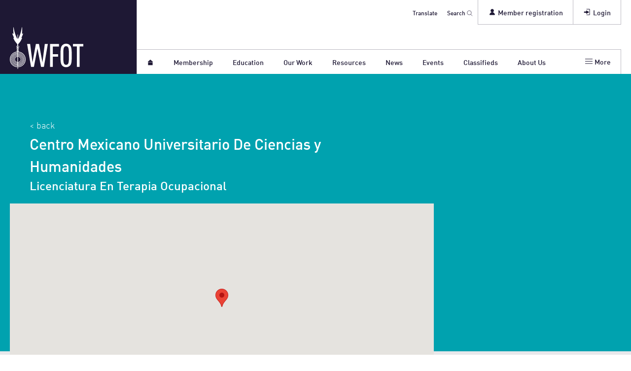

--- FILE ---
content_type: text/html; charset=utf-8
request_url: https://wfot.org/education-programmes/licenciatura-en-terapia-ocupacional
body_size: 12718
content:
                

<!DOCTYPE html>
<html dir="ltr" lang="en">
  <head>

            
      <!-- BEGIN SEOmatic rendered SEO Meta -->

<title>Licenciatura En Terapia Ocupacional (Centro Mexicano… | WFOT</title>

<!-- Standard SEO -->

<meta http-equiv="Content-Type" content="text/html; charset=utf-8" />
<meta name="referrer" content="no-referrer-when-downgrade" />
<meta name="keywords" content="occupational therapy, wfot" />
<meta name="description" content="Licenciatura En Terapia Ocupacional is a full time education programme offered by Centro Mexicano Universitario De Ciencias y Humanidades, first approved by…" />
<meta name="generator" content="SEOmatic" />
<link rel="canonical" href="https://wfot.org/education-programmes/licenciatura-en-terapia-ocupacional" />
<link rel="alternate" href="https://wfot.org/education-programmes/licenciatura-en-terapia-ocupacional" hreflang="x-default" />
<meta name="geo.placename" content="World Federation of Occupational Therapists" />

<!-- Dublin Core basic info -->

<meta name="dcterms.Identifier" content="https://wfot.org/education-programmes/licenciatura-en-terapia-ocupacional" />
<meta name="dcterms.Format" content="text/html" />
<meta name="dcterms.Relation" content="WFOT" />
<meta name="dcterms.Language" content="en" />
<meta name="dcterms.Publisher" content="WFOT" />
<meta name="dcterms.Type" content="text/html" />
<meta name="dcterms.Coverage" content="https://wfot.org/" />
<meta name="dcterms.Rights" content="Copyright &copy;2026 World Federation of Occupational Therapists." />
<meta name="dcterms.Title" content="Licenciatura En Terapia Ocupacional (Centro Mexicano…" />
<meta name="dcterms.Creator" content="World Federation of Occupational Therapists" />
<meta name="dcterms.Subject" content="occupational therapy, wfot" />
<meta name="dcterms.Contributor" content="WFOT" />
<meta name="dcterms.Date" content="2026-01-15" />
<meta name="dcterms.Description" content="Licenciatura En Terapia Ocupacional is a full time education programme offered by Centro Mexicano Universitario De Ciencias y Humanidades, first approved by…" />

<!-- Facebook OpenGraph -->

<meta property="fb:profile_id" content="137178616374995" />
<meta property="og:title" content="Licenciatura En Terapia Ocupacional (Centro Mexicano Universitario De Ciencias y Humanidades) | WFOT" />
<meta property="og:description" content="Licenciatura En Terapia Ocupacional is a full time education programme offered by Centro Mexicano Universitario De Ciencias y Humanidades, first approved by WFOT in 2004. WFOT approval is ongoing." />
<meta property="og:type" content="website" />
<meta property="og:locale" content="en_us" />
<meta property="og:url" content="https://wfot.org/education-programmes/licenciatura-en-terapia-ocupacional" />
<meta property="og:image" content="https://wfot.org/assets/images/general/_opengraph/wfot_social_card.jpg" />
<meta property="og:site_name" content="WFOT" />
<meta property="og:see_also" content="https://twitter.com/thewfot" />
<meta property="og:see_also" content="https://www.facebook.com/thewfot" />
<meta property="og:see_also" content="https://www.linkedin.com/company/world-federation-of-occupational-therapists" />
<meta property="og:see_also" content="https://www.youtube.com/user/thewfot" />

<!-- Twitter Card -->

<meta name="twitter:title" content="Licenciatura En Terapia Ocupacional (Centro Mexicano Universitario De Ciencias y Humanidades) | WFOT" />
<meta name="twitter:description" content="Licenciatura En Terapia Ocupacional is a full time education programme offered by Centro Mexicano Universitario De Ciencias y Humanidades, first approved by WFOT in 2004. WFOT approval is ongoing." />
<meta name="twitter:card" content="summary_large_image" />
<meta name="twitter:site" content="@thewfot" />
<meta name="twitter:creator" content="@thewfot" />
<meta name="twitter:image" content="https://wfot.org/assets/images/general/_square720px/wfot_social_card.jpg" />


<!-- Humans.txt authorship http://humanstxt.org -->

<link type="text/plain" rel="author" href="/humans.txt" />

<!-- Domain verification -->


<!-- Identity -->

<script type="application/ld+json">
{
    "@context": "http://schema.org",
    "@type": "NGO",
    "name": "World Federation of Occupational Therapists",
    "alternateName": "WFOT",
    "description": "WFOT is the global voice for occupational therapy and the standard bearer for its practice. We represent occupational therapists worldwide.",
    "url": "https://www.wfot.org",
    "sameAs": ["https://twitter.com/thewfot","https://www.facebook.com/thewfot","https://www.linkedin.com/company/world-federation-of-occupational-therapists","https://www.youtube.com/user/thewfot"],
    "image": {
        "@type": "ImageObject",
        "url": "https://wfot.org/assets/images/general/wfot_social_card.jpg",
        "height": "1280",
        "width": "2048" 
    },
    "email": "&#97;&#100;&#109;&#105;&#110;&#64;&#119;&#102;&#111;&#116;&#46;&#111;&#114;&#103;",
    "logo": {
        "@type": "ImageObject",
        "url": "https://wfot.org/assets/images/general/wfot_social_card.jpg",
        "height": "1280",
        "width": "2048" 
    },
    "location": {
        "@type": "Place",
        "name": "World Federation of Occupational Therapists",
        "alternateName": "WFOT",
        "description": "WFOT is the global voice for occupational therapy and the standard bearer for its practice. We represent occupational therapists worldwide.",
        "image": {
            "@type": "ImageObject",
            "url": "https://wfot.org/assets/images/general/wfot_social_card.jpg",
            "height": "1280",
            "width": "2048" 
        },
        "logo": {
            "@type": "ImageObject",
            "url": "https://wfot.org/assets/images/general/wfot_social_card.jpg",
            "height": "1280",
            "width": "2048" 
        },
        "url": "https://www.wfot.org",
        "sameAs": ["https://twitter.com/thewfot","https://www.facebook.com/thewfot","https://www.linkedin.com/company/world-federation-of-occupational-therapists","https://www.youtube.com/user/thewfot"] 
    },
    "foundingDate": "1952",
    "foundingLocation": "Liverpool, England" 
}
</script>

<!-- WebSite -->

<script type="application/ld+json">
{
    "@context": "http://schema.org",
    "@type": "WebSite",
    "name": "WFOT",
    "description": "WFOT is the global voice for occupational therapy and the standard bearer for its practice. We represent occupational therapists worldwide.",
    "url": "https://wfot.org",
    "image": "https://wfot.org/assets/images/general/_square720px/wfot_social_card.jpg",
    "potentialAction": {
        "@type": "SearchAction",
        "target": ["https://wfot.org/search?q={q}"],
        "query-input": "required name=q" 
    },
    "sameAs": ["https://twitter.com/thewfot","https://www.facebook.com/thewfot","https://www.linkedin.com/company/world-federation-of-occupational-therapists","https://www.youtube.com/user/thewfot"],
    "copyrightHolder": {
        "@type": "NGO",
        "name": "World Federation of Occupational Therapists",
        "alternateName": "WFOT",
        "description": "WFOT is the global voice for occupational therapy and the standard bearer for its practice. We represent occupational therapists worldwide.",
        "url": "https://www.wfot.org",
        "sameAs": ["https://twitter.com/thewfot","https://www.facebook.com/thewfot","https://www.linkedin.com/company/world-federation-of-occupational-therapists","https://www.youtube.com/user/thewfot"],
        "image": {
            "@type": "ImageObject",
            "url": "https://wfot.org/assets/images/general/wfot_social_card.jpg",
            "height": "1280",
            "width": "2048" 
        },
        "email": "&#97;&#100;&#109;&#105;&#110;&#64;&#119;&#102;&#111;&#116;&#46;&#111;&#114;&#103;",
        "logo": {
            "@type": "ImageObject",
            "url": "https://wfot.org/assets/images/general/wfot_social_card.jpg",
            "height": "1280",
            "width": "2048" 
        },
        "location": {
            "@type": "Place",
            "name": "World Federation of Occupational Therapists",
            "alternateName": "WFOT",
            "description": "WFOT is the global voice for occupational therapy and the standard bearer for its practice. We represent occupational therapists worldwide.",
            "image": {
                "@type": "ImageObject",
                "url": "https://wfot.org/assets/images/general/wfot_social_card.jpg",
                "height": "1280",
                "width": "2048" 
            },
            "logo": {
                "@type": "ImageObject",
                "url": "https://wfot.org/assets/images/general/wfot_social_card.jpg",
                "height": "1280",
                "width": "2048" 
            },
            "url": "https://www.wfot.org",
            "sameAs": ["https://twitter.com/thewfot","https://www.facebook.com/thewfot","https://www.linkedin.com/company/world-federation-of-occupational-therapists","https://www.youtube.com/user/thewfot"] 
        },
        "foundingDate": "1952",
        "foundingLocation": "Liverpool, England" 
    },
    "author": {
        "@type": "NGO",
        "name": "World Federation of Occupational Therapists",
        "alternateName": "WFOT",
        "description": "WFOT is the global voice for occupational therapy and the standard bearer for its practice. We represent occupational therapists worldwide.",
        "url": "https://www.wfot.org",
        "sameAs": ["https://twitter.com/thewfot","https://www.facebook.com/thewfot","https://www.linkedin.com/company/world-federation-of-occupational-therapists","https://www.youtube.com/user/thewfot"],
        "image": {
            "@type": "ImageObject",
            "url": "https://wfot.org/assets/images/general/wfot_social_card.jpg",
            "height": "1280",
            "width": "2048" 
        },
        "email": "&#97;&#100;&#109;&#105;&#110;&#64;&#119;&#102;&#111;&#116;&#46;&#111;&#114;&#103;",
        "logo": {
            "@type": "ImageObject",
            "url": "https://wfot.org/assets/images/general/wfot_social_card.jpg",
            "height": "1280",
            "width": "2048" 
        },
        "location": {
            "@type": "Place",
            "name": "World Federation of Occupational Therapists",
            "alternateName": "WFOT",
            "description": "WFOT is the global voice for occupational therapy and the standard bearer for its practice. We represent occupational therapists worldwide.",
            "image": {
                "@type": "ImageObject",
                "url": "https://wfot.org/assets/images/general/wfot_social_card.jpg",
                "height": "1280",
                "width": "2048" 
            },
            "logo": {
                "@type": "ImageObject",
                "url": "https://wfot.org/assets/images/general/wfot_social_card.jpg",
                "height": "1280",
                "width": "2048" 
            },
            "url": "https://www.wfot.org",
            "sameAs": ["https://twitter.com/thewfot","https://www.facebook.com/thewfot","https://www.linkedin.com/company/world-federation-of-occupational-therapists","https://www.youtube.com/user/thewfot"] 
        },
        "foundingDate": "1952",
        "foundingLocation": "Liverpool, England" 
    },
    "creator": {
        "@type": "Organization",
        "name": "World Federation of Occupational Therapists",
        "alternateName": "WFOT",
        "image": {
            "@type": "ImageObject",
            "url": "https://wfot.org/assets/images/general/wfot_social_card.jpg",
            "height": "1280",
            "width": "2048" 
        },
        "logo": {
            "@type": "ImageObject",
            "url": "https://wfot.org/assets/images/general/wfot_social_card.jpg",
            "height": "1280",
            "width": "2048" 
        },
        "location": {
            "@type": "Place",
            "name": "World Federation of Occupational Therapists",
            "alternateName": "WFOT" 
        },
        "foundingDate": "1951",
        "foundingLocation": "Liverpool, England" 
    } 
}
</script>

<!-- Place -->

<script type="application/ld+json">
{
    "@context": "http://schema.org",
    "@type": "Place",
    "name": "World Federation of Occupational Therapists",
    "alternateName": "WFOT",
    "description": "WFOT is the global voice for occupational therapy and the standard bearer for its practice. We represent occupational therapists worldwide.",
    "image": {
        "@type": "ImageObject",
        "url": "https://wfot.org/assets/images/general/wfot_social_card.jpg",
        "height": "1280",
        "width": "2048" 
    },
    "logo": {
        "@type": "ImageObject",
        "url": "https://wfot.org/assets/images/general/wfot_social_card.jpg",
        "height": "1280",
        "width": "2048" 
    },
    "url": "https://www.wfot.org",
    "sameAs": ["https://twitter.com/thewfot","https://www.facebook.com/thewfot","https://www.linkedin.com/company/world-federation-of-occupational-therapists","https://www.youtube.com/user/thewfot"] 
}
</script>

<!-- Main Entity of Page -->



<!-- Breadcrumbs -->

<script type="application/ld+json">
{
    "@context": "http://schema.org",
    "@type": "BreadcrumbList",
    "itemListElement": [
        {
            "@type": "ListItem",
            "position": "1",
            "item": {
                "@id": "https://wfot.org",
                "name": "Homepage" 
            } 
        },
        {
            "@type": "ListItem",
            "position": "2",
            "item": {
                "@id": "https://wfot.org/education-programmes/licenciatura-en-terapia-ocupacional",
                "name": "Licenciatura En Terapia Ocupacional" 
            } 
        }
    ] 
}
</script>

<!-- Google Tag Manager -->


<!-- Google Analytics -->


<!-- END SEOmatic rendered SEO Meta -->
      
            <meta charset="utf-8">
      <meta name="viewport" content="width=device-width, initial-scale=1, shrink-to-fit=no">
      

                  <link href="https://wfot.org/css/styles.css" rel="stylesheet">
            <style>.icon{width:1em;height:1em}</style>


                  <!--[if lt IE 9]>
        <script type="text/javascript" src="https://cdnjs.cloudflare.com/ajax/libs/html5shiv/3.7.3/html5shiv.min.js"></script>
      <![endif]-->

            <link rel="apple-touch-icon" sizes="180x180" href="/apple-touch-icon.png">
      <link rel="icon" type="image/png" sizes="32x32" href="/favicon-32x32.png">
      <link rel="icon" type="image/png" sizes="16x16" href="/favicon-16x16.png">
      <link rel="manifest" href="/site.webmanifest">
      <link rel="mask-icon" href="/safari-pinned-tab.svg" color="#5bbad5">
      <meta name="msapplication-TileColor" content="#1e1734">
      <meta name="theme-color" content="#ffffff">

      
      <script id="cookieyes" type="text/javascript" src="https://cdn-cookieyes.com/client_data/752780d35c77bcbfd0d373aa/script.js"></script>

      
            <script type="text/javascript" data-cookieyes="cookieyes-analytics">
          !function(t,e){var o,n,p,r;e.__SV||(window.posthog=e,e._i=[],e.init=function(i,s,a){function g(t,e){var o=e.split(".");2==o.length&&(t=t[o[0]],e=o[1]),t[e]=function(){t.push([e].concat(Array.prototype.slice.call(arguments,0)))}}(p=t.createElement("script")).type="text/javascript",p.async=!0,p.src=s.api_host+"/static/array.js",(r=t.getElementsByTagName("script")[0]).parentNode.insertBefore(p,r);var u=e;for(void 0!==a?u=e[a]=[]:a="posthog",u.people=u.people||[],u.toString=function(t){var e="posthog";return"posthog"!==a&&(e+="."+a),t||(e+=" (stub)"),e},u.people.toString=function(){return u.toString(1)+".people (stub)"},o="capture identify alias people.set people.set_once set_config register register_once unregister opt_out_capturing has_opted_out_capturing opt_in_capturing reset isFeatureEnabled onFeatureFlags".split(" "),n=0;n<o.length;n++)g(u,o[n]);e._i.push([i,s,a])},e.__SV=1)}(document,window.posthog||[]);
          posthog.init('phc_5ZJdA8296jwRFou3zHVCa5BF0imgIphUccb2VgjVLgd',{api_host:'https://ph.wfot.org'});
          posthog.register({
              $geoip_country_code: "US"
            });
      </script>
      
      
      <!-- WFOT Ad Server Asynchronous JS Tag - Generated with Revive Adserver v5.5.1 -->
      <script async src="//ams-delivery.wfot.org/asyncjs.php"></script>

    
  </head>
  <?xml version="1.0" encoding="utf-8"?>
<svg
  role="img"
  style="display:none;"
  xmlns="http://www.w3.org/2000/svg"
  xmlns:xlink="http://www.w3.org/1999/xlink">

  <!-- viewbox="0 0 32 32" -->
  <g id="icon--arrow_left_old" aria-labelledby="icon--arrow_left--title icon--arrow_left--desc">
    <title id="icon--arrow_left--title">Left arrow</title>
    <desc id="icon--arrow_left--desc">Simple caret arrow pointing leftwards</desc>
    <path d="M7 16c0-.512.195-1.024.586-1.414l14-14c.78-.78 2.047-.78 2.828 0 .78.78.78 2.048 0 2.828L11.828 16l12.586 12.586c.78.78.78 2.047 0 2.828s-2.047.78-2.828 0l-14-14C7.196 17.024 7 16.512 7 16z"/>
  </g>

  <!-- viewbox="0 0 32 32" -->
  <g id="icon--cross" aria-labelledby="icon--cross--title icon--cross--desc">
    <title id="icon--cross--title">Cross</title>
    <desc id="icon--cross--desc">Two lines crossed diagonally</desc>
    <path d="M13.172 16L.586 3.414c-.78-.78-.78-2.047 0-2.828.78-.78 2.048-.78 2.828 0L16 13.172 28.586.586c.78-.78 2.047-.78 2.828 0 .78.78.78 2.047 0 2.828L18.828 16l12.586 12.586c.78.78.78 2.047 0 2.828-.78.78-2.048.78-2.828 0L16 18.828 3.414 31.414c-.78.78-2.047.78-2.828 0-.78-.78-.78-2.047 0-2.828L13.172 16z"/>
  </g>

  <!-- viewbox="0 0 32 32" -->
  <g id="icon--tick" aria-labelledby="icon--tick--title icon--tick--desc">
    <title id="icon--tick--title">Correct</title>
    <desc id="icon--tick--desc">A label showing a tick</desc>
    <path d="M6.586 17.414c-.78-.78-.78-2.047 0-2.828.78-.78 2.048-.78 2.828 0L13 18.172l9.586-9.586c.78-.78 2.047-.78 2.828 0 .78.78.78 2.047 0 2.828l-11 11c-.78.78-2.047.78-2.828 0l-5-5z"/>
  </g>

  <g id="icon--exclamation" aria-labelledby="icon--exclamation--title icon--exclamation--desc">
    <title id="icon--exclamation--title">Exclamation</title>
    <desc id="icon--exclamation--desc">Exclamation mark</desc>
    <circle cx="16" cy="29" r="3"/>
    <path d="M17 22h-2L14 0h4l-1 22z"/>
  </g>

  <!-- viewbox="0 0 401.991 401.991" -->
  <g id="icon--plus" aria-labelledby="icon--plus--title icon--plus--desc">
    <title id="icon--plus--title">Plus</title>
    <desc id="icon--plus--desc">An addition sign</desc>
    <path d="M394,154.175c-5.331-5.33-11.806-7.994-19.417-7.994H255.811V27.406c0-7.611-2.666-14.084-7.994-19.414
    C242.488,2.666,236.02,0,228.398,0h-54.812c-7.612,0-14.084,2.663-19.414,7.993c-5.33,5.33-7.994,11.803-7.994,19.414v118.775
    H27.407c-7.611,0-14.084,2.664-19.414,7.994S0,165.973,0,173.589v54.819c0,7.618,2.662,14.086,7.992,19.411
    c5.33,5.332,11.803,7.994,19.414,7.994h118.771V374.59c0,7.611,2.664,14.089,7.994,19.417c5.33,5.325,11.802,7.987,19.414,7.987
    h54.816c7.617,0,14.086-2.662,19.417-7.987c5.332-5.331,7.994-11.806,7.994-19.417V255.813h118.77
    c7.618,0,14.089-2.662,19.417-7.994c5.329-5.325,7.994-11.793,7.994-19.411v-54.819C401.991,165.973,399.332,159.502,394,154.175z"
    />
  </g>

  <!-- viewbox="0 0 401.991 401.991" -->
  <g id="icon--minus" aria-labelledby="icon--minus--title icon--minus--desc">
    <title id="icon--minus--title">Minus</title>
    <desc id="icon--minus--desc">An subtraction symobol</desc>
    <path d="M394,154.174c-5.331-5.33-11.806-7.995-19.417-7.995H27.406c-7.611,0-14.084,2.665-19.414,7.995
    C2.662,159.503,0,165.972,0,173.587v54.82c0,7.617,2.662,14.086,7.992,19.41c5.33,5.332,11.803,7.994,19.414,7.994h347.176
    c7.611,0,14.086-2.662,19.417-7.994c5.325-5.324,7.991-11.793,7.991-19.41v-54.82C401.991,165.972,399.332,159.5,394,154.174z"/>
  </g>

  <!-- viewbox="0 0 17 17" -->
  <g id="icon--arrow" aria-labelledby="icon--arrow--title icon--arrow--desc">
    <title id="icon--arrow--title">Arrow</title>
    <desc id="icon--arrow--desc">An arrow pointing right</desc>
    <line x1="2" y1="8.2" x2="11.9" y2="8.2"/>
    <polygon points="15.1,8.2 8.2,4.2 8.2,12.3"/>
  </g>
  
  <!-- viewbox="0 0 17 17" -->
  <g id="icon--arrow--left" aria-labelledby="icon--arrow--left--title icon--arrow--left--desc">
    <title id="icon--arrow--left--title">Arrow</title>
    <desc id="icon--arrow--left--desc">An arrow pointing left</desc>
    <line x1="10" y1="8.2" x2="16" y2="8.2"/>
    <polygon points="3,8.2 10,4.2 10,12.3"/>
  </g>
  
  <!-- viewbox="0 0 32 32" -->
  <g id="icon--arrow_up" aria-labelledby="icon--arrow_up--title icon--arrow_up--desc">
    <title id="icon--arrow_up--title">Up arrow</title>
    <desc id="icon--arrow_up--desc">Simple caret arrow pointing upwards</desc>
    <path d="M16 7c.512 0 1.023.195 1.414.586l14 14c.78.78.78 2.047 0 2.828-.78.78-2.048.78-2.828 0L16 11.828 3.414 24.414c-.78.78-2.047.78-2.828 0-.78-.78-.78-2.048 0-2.828l14-14C14.976 7.196 15.488 7 16 7z"/>
  </g>

  <!-- viewbox="0 0 32 32" -->
  <g id="icon--arrow_down" aria-labelledby="icon--arrow_down--title icon--arrow_down--desc">
    <title id="icon--arrow_down--title">Down arrow</title>
    <desc id="icon--arrow_down--desc">Simple caret arrow pointing downwards</desc>
    <path d="M16 25c-.512 0-1.024-.195-1.414-.586l-14-14c-.78-.78-.78-2.047 0-2.828.78-.78 2.048-.78 2.828 0L16 20.172 28.586 7.586c.78-.78 2.047-.78 2.828 0 .78.78.78 2.047 0 2.828l-14 14c-.39.39-.902.586-1.414.586z"/>
  </g>

  <!-- viewbox="0 0 17 17" -->
  <g id="icon--enter" aria-labelledby="icon--enter--title icon--enter--desc">
    <title id="icon--enter--title">Enter</title>
    <desc id="icon--enter--desc">An east oriented arrow entering a square</desc>
    <polygon points="11.5,8.6 6.5,5.7 6.5,7.9 2.1,7.9 2.1,9.4 6.5,9.4 6.5,11.5"/>
    <polyline fill="none" points="6.6,2.6 13.1,2.6 13.1,14.1 6.6,14.1"/>
  </g>

  <!-- viewbox="0 0 17 17" -->
  <g id="icon--search" aria-labelledby="icon--search--title icon--search--desc">
    <title id="icon--search--title">Search</title>
    <desc id="icon--search--desc">A magnifying glass</desc>
    <circle fill="none" cx="7" cy="6.9" r="5.8"/>
    <line x1="10.9" y1="11.3" x2="15.7" y2="16.1"/>
  </g>

  <!-- viewbox="0 0 17 17" -->
  <g id="icon--home" aria-labelledby="icon--home--title icon--home--desc">
    <title id="icon--home--title">Home</title>
    <desc id="icon--home--desc">A small simple house</desc>
    <rect x="3.5" y="8.4" width="10" height="6"/>
    <polygon points="8.5,1.8 2.5,6.8 14.5,6.8 "/>
  </g>

  <!-- viewbox="0 0 17 17" -->
  <g id="icon--user" aria-labelledby="icon--user--title icon--user--desc">
    <title id="icon--user--title">User</title>
    <desc id="icon--user--desc">A head and shoulders of a user</desc>
    <path d="M8.5,9.1c-2.7,0-4.9,2.2-5,4.9h9.9C13.4,11.4,11.2,9.1,8.5,9.1z"/>
    <circle cx="8.5" cy="5.6" r="2.9"/>
  </g>

  <!-- viewbox="0 0 438.529 438.529" -->
  <g id="icon--menu" aria-labelledby="icon--menu--title icon--menu--desc">
    <title id="icon--menu--title">Menu</title>
    <desc id="icon--menu--desc">Three lines to represent a menu list</desc>
    <line x1="1" y1="3.8" x2="16" y2="3.8"/>
    <line x1="1" y1="8.4" x2="16" y2="8.4"/>
    <line x1="1" y1="12.9" x2="16" y2="12.9"/>
  </g>


  <!-- // SOCIAL ICONS -->

  <!-- viewbox="0 0 512 512" -->
  <g id="icon--twitter" aria-labelledby="icon--twitter--title icon--twitter--desc">
    <title id="icon--twitter--title">X (Twitter)</title>
    <desc id="icon--twitter--desc">The official X (Twitter) icon</desc>
    <g>
      <path d="M348.593844,110 L397.969267,110 L290.098595,233.688205 L417,402 L317.637185,402 L239.812683,299.919795 L150.763779,402 L101.358504,402 L216.736986,269.701538 L95,110 L196.88532,110 L267.231864,203.305231 L348.593844,110 Z M331.264683,372.350769 L358.62416,372.350769 L182.018959,138.091897 L152.659389,138.091897 L331.264683,372.350769 Z"></path>
    </g>
  </g>

  <!-- viewbox="0 0 512 512" -->
  <g id="icon--facebook" aria-labelledby="icon--facebook--title icon--facebook--desc">
    <title id="icon--facebook--title">Facebook</title>
    <desc id="icon--facebook--desc">The official Facebook icon</desc>
    <path d="M211.9 197.4h-36.7v59.9h36.7V433.1h70.5V256.5h49.2l5.2-59.1h-54.4c0 0 0-22.1 0-33.7 0-13.9 2.8-19.5 16.3-19.5 10.9 0 38.2 0 38.2 0V82.9c0 0-40.2 0-48.8 0 -52.5 0-76.1 23.1-76.1 67.3C211.9 188.8 211.9 197.4 211.9 197.4z"/>
  </g>

  <!-- viewbox="0 0 512 512" -->
  <g id="icon--linkedin" aria-labelledby="icon--linkedin--title icon--linkedin--desc">
    <title id="icon--linkedin--title">LinkedIn</title>
    <desc id="icon--linkedin--desc">The official LinkedIn icon</desc>
    <path d="M186.4 142.4c0 19-15.3 34.5-34.2 34.5 -18.9 0-34.2-15.4-34.2-34.5 0-19 15.3-34.5 34.2-34.5C171.1 107.9 186.4 123.4 186.4 142.4zM181.4 201.3h-57.8V388.1h57.8V201.3zM273.8 201.3h-55.4V388.1h55.4c0 0 0-69.3 0-98 0-26.3 12.1-41.9 35.2-41.9 21.3 0 31.5 15 31.5 41.9 0 26.9 0 98 0 98h57.5c0 0 0-68.2 0-118.3 0-50-28.3-74.2-68-74.2 -39.6 0-56.3 30.9-56.3 30.9v-25.2H273.8z"/>
  </g>

  <!-- viewbox="0 0 512 512" -->
  <g id="icon--instagram" aria-labelledby="icon--instagram--title icon--instagram--desc">
    <title id="icon--instagram--title">Instagram</title>
    <desc id="icon--instagram--desc">The official Instagram icon</desc>
    <path d="M425.2142,185.92879c-.79704-18.07393-3.72037-30.49959-7.90805-41.2666-4.32009-11.42891-10.96636-21.66121-19.67404-30.16735-8.50776-8.63852-18.80952-15.35103-30.1082-19.60281-10.83138-4.18688-23.19449-7.10965-41.27188-7.90653-18.21238-.86437-23.99414-1.06424-70.18582-1.06424s-51.97345.19987-70.11833.99675c-18.07738.79688-30.50542,3.72225-41.27188,7.90653-11.43369,4.31926-21.66793,10.96428-30.1757,19.67029-8.64017,8.50614-15.35137,18.80592-19.60655,30.10245-4.18768,10.8319-7.11101,23.19008-7.90804,41.26401-.86454,18.2089-1.06444,23.98955-1.06444,70.17243s.19991,51.96353.99694,70.10496c.79704,18.07394,3.72296,30.49959,7.91064,41.2666,4.32009,11.4289,11.03128,21.66121,19.67145,30.16735,8.50777,8.63852,18.80951,15.35101,30.1082,19.6028,10.83396,4.18688,23.1945,7.10967,41.27448,7.90653,18.14229.79949,23.92664.99675,70.11833.99675s51.97344-.19726,70.11832-.99675c18.07739-.79687,30.50541-3.71966,41.27188-7.90653,22.86479-8.83838,40.94218-26.91232,49.78224-49.77015,4.18511-10.83189,7.11104-23.19266,7.90805-41.2666.79704-18.14143.99695-23.92207.99695-70.10496s-.0675-51.96352-.86454-70.10495ZM394.57637,324.80969c-.73213,16.61255-3.52305,25.58334-5.84926,31.56384-5.71685,14.81891-17.48024,26.58008-32.30197,32.29584-5.98167,2.32575-15.01905,5.11613-31.56987,5.84552-17.94498.79949-23.32692.99675-68.72156.99675s-50.8441-.19726-68.72417-.99675c-16.61572-.72939-25.58821-3.51977-31.56986-5.84552-7.37582-2.7255-14.08961-7.04476-19.53905-12.69302-5.64935-5.5159-9.96943-12.16092-12.69545-19.53532-2.3262-5.98053-5.11712-15.0188-5.84665-31.56385-.79963-17.94154-.99694-23.32505-.99694-68.71106s.19731-50.83439.99694-68.70845c.72954-16.61255,3.52045-25.58332,5.84665-31.56384,2.72602-7.37701,7.0461-14.08692,12.76295-19.53791,5.51434-5.64827,12.16063-9.96753,19.53904-12.69043,5.98166-2.32576,15.02165-5.11615,31.56986-5.84813,17.94498-.79689,23.32951-.99675,68.72156-.99675,45.46217,0,50.8441.19987,68.72417.99675,16.61573.73199,25.5882,3.52238,31.56987,5.84813,7.3758,2.7229,14.0896,7.04216,19.53903,12.69043,5.64934,5.51588,9.96943,12.1609,12.69544,19.53791,2.32621,5.98051,5.11713,15.01619,5.84926,31.56384.79704,17.94155.99695,23.32246.99695,68.70845s-.19992,50.70202-.99695,68.64357Z"/>
    <path d="M256.46725,169.09163c-48.23776,0-87.37562,39.13526-87.37562,87.37562s39.13786,87.37562,87.37562,87.37562c48.24035,0,87.37562-39.13526,87.37562-87.37562s-39.13526-87.37562-87.37562-87.37562ZM256.46725,313.14564c-31.29419,0-56.67839-25.3816-56.67839-56.67839s25.38419-56.67839,56.67839-56.67839c31.29679,0,56.67839,25.3816,56.67839,56.67839s-25.3816,56.67839-56.67839,56.67839h0Z"/>
    <path d="M367.20533,165.35364c0,11.35335-9.20504,20.55897-20.56028,20.55897-11.35261,0-20.55766-9.20562-20.55766-20.55897,0-11.35596,9.20504-20.55897,20.55766-20.55897,11.35524,0,20.56028,9.20301,20.56028,20.55897h0Z"/>
  </g>

  <!-- // OTIP ICONS -->

  <g id="icon--otip-cross" transform="translate(2, 2)" aria-labelledby="icon--otip-cross--title icon--otip-cross--desc">
    <title id="icon--otip-cross--title">No</title>
    <desc id="iicon--otip-cross--desc">Two lines crossed diagonally</desc>
    <path d="M17.4397043,2.56029571 C18.1867652,3.30735666 18.1867652,4.51858178 17.4397043,5.26564273 L12.705,10 L17.4397043,14.7343573 C18.1867652,15.4814182 18.1867652,16.6926433 17.4397043,17.4397043 C16.6926433,18.1867652 15.4814182,18.1867652 14.7343573,17.4397043 L10,12.705 L5.26564273,17.4397043 C4.51858178,18.1867652 3.30735666,18.1867652 2.56029571,17.4397043 C1.81323476,16.6926433 1.81323476,15.4814182 2.56029571,14.7343573 L7.295,10 L2.56029571,5.26564273 C1.81323476,4.51858178 1.81323476,3.30735666 2.56029571,2.56029571 C3.30735666,1.81323476 4.51858178,1.81323476 5.26564273,2.56029571 L10,7.295 L14.7343573,2.56029571 C15.4814182,1.81323476 16.6926433,1.81323476 17.4397043,2.56029571 Z"></path>
  </g>

  <g id="icon--otip-tick" transform="translate(2, 2)" aria-labelledby="icon--otip-tick--title icon--otip-tick--desc">
    <title id="icon--otip-cross--title">Yes</title>
    <desc id="icon--otip-cross--desc">A label showing a tick</desc>
    <path d="M0.586,12.414 C-0.194,11.634 -0.194,10.367 0.586,9.586 C1.366,8.806 2.634,8.806 3.414,9.586 L7,13.172 L16.586,2.586 C17.366,1.806 18.633,1.806 19.414,2.586 C20.194,3.366 20.194,4.633 19.414,5.414 L8.414,17.414 C7.634,18.194 6.367,18.194 5.586,17.414 L0.586,12.414 Z"></path>
  </g>

</svg>  
  <body class="educationProgrammes">

  

<div class="ax_menu">
  <div class="ax_menu--container">
    <div class="ax_menu--inner">
      <a href="#main" class="ax_menu--link">Skip to main content</a>
    </div>
  </div>
</div><div id="google_translate_element"></div>
<script type="text/javascript">
  function googleTranslateElementInit() {
    new google.translate.TranslateElement({pageLanguage: 'en', layout: google.translate.TranslateElement.FloatPosition.TOP_LEFT, multilanguagePage: true, gaTrack: false}, 'google_translate_element');
  }
</script><script type="text/javascript" src="https://translate.google.com/translate_a/element.js?cb=googleTranslateElementInit"></script>
<header class="banner" role="banner">
  <div class="banner--container">
    <div class="banner--inner">
      <div class="banner--burger">
        <button class="banner--burger_button">
          <svg class="icon" aria-hidden="true" viewbox="0 0 17 17">
            <use xlink:href="#icon--menu"></use>
          </svg>
        </button>
      </div>
      <div class="banner--logo">
        <a href="https://wfot.org/">
          <img src="https://wfot.org/img/wfot_logo.svg" alt="WFOT Logo">
          <span class="banner--logo--mobile h3">WFOT</span>
        </a>
      </div>
      <div class="banner--mobile--icon_right -login">
                <a href="https://wfot.org/account/login" role="menuitem">
          <svg class="icon -lg" aria-hidden="true" viewbox="0 0 17 17">
            <use xlink:href="#icon--enter"></use>
          </svg>
        </a>
              </div>
      <div class="banner--mobile--icon_right -account">
              <a href="https://wfot.org/account/register" role="menuitem">
        <svg class="icon -lg" aria-hidden="true" viewbox="0 0 17 17">
          <use xlink:href="#icon--user"></use>
        </svg>
      </a>
          </div>
    <div class="banner--mobile--icon_right -search">
      <a href="https://wfot.org/search" role="menuitem" class="-bannerTopSearchToggle">
        <svg class="icon" aria-hidden="true" viewbox="0 0 17 17">
          <use xlink:href="#icon--search"></use>
        </svg>
      </a>
    </div>
    <div class="banner--menu">
      <nav class="banner--nav" role="navigation">
        <ul class="banner--nav_top" role="menubar">
          <li role="presentation">
                        <a href="https://wfot.org/account/login" role="menuitem">
              <svg class="icon -lg" aria-hidden="true" viewbox="0 0 17 17">
                <use xlink:href="#icon--enter"></use>
              </svg>
              Login
            </a>
                      </li>
          <li role="presentation">
                          <a href="https://wfot.org/account/register" role="menuitem">
                <svg class="icon -lg" aria-hidden="true" viewbox="0 0 17 17">
                  <use xlink:href="#icon--user"></use>
                </svg>
                Member registration
              </a>
                          </li>
            <li class="banner--nav_top--li_small">
              <a href="https://wfot.org/search" role="menuitem" class="-bannerTopSearchToggle">
                Search
                <svg class="icon" aria-hidden="true" viewbox="0 0 17 17">
                  <use xlink:href="#icon--search"></use>
                </svg>
              </a>
            </li>
            <li class="banner--nav_top--li_small">
              <p id="translateTrigger" role="menuitem">
                Translate
              </p>
            </li>
          </ul>
          <ul class="banner--nav_bottom" role="menubar">
            <li role="presentation">
              <a href="https://wfot.org/">
                <svg class="icon -show--tl" aria-hidden="true" viewbox="0 0 17 17">
                  <use xlink:href="#icon--home"></use>
                </svg>
                <span class="-hide--tl">Home</span>
              </a>
            </li>
                                                                                                                                                    <li role="presentation">
                <div role="group" aria-expanded="false">
                                                                                                                                                                                                                                                            <a href="https://wfot.org/membership" role="menuitem" id="MembershipSubMenuParent" aria-haspopup="true" aria-owns="MembershipSubMenu">Membership</a>
                                    <ul class="banner--nav_sublist" id="MembershipSubMenu" role="group" aria-labelledby="MembershipSubMenuParent">
                                                                                                    <li role="presentation">
                      <a href="https://wfot.org/membership/organisational-membership" role="menuitem">Organisational Membership</a>
                                                                                                                                                                                                                                                                                                                                                                                                                                  <ul class="banner--nav_subsublist">
                                                                        <li role="presentation">
                          <a href="https://wfot.org/membership/organisational-membership/list-of-wfot-member-organisations" role="menuitem">List of Member Organisations</a>
                        </li>
                                                                                                <li role="presentation">
                          <a href="https://wfot.org/membership/organisational-membership/member-organisations-profiles" role="menuitem">Member Organisations Profiles</a>
                        </li>
                                                                                                <li role="presentation">
                          <a href="https://wfot.org/membership/organisational-membership/become-a-wfot-member-organisation" role="menuitem">Become a WFOT Member Organisation</a>
                        </li>
                                                                                                                                                                      </ul>
                                          </li>
                                                                                                                        <li role="presentation">
                      <a href="https://wfot.org/membership/other-supporting-organisations" role="menuitem">Other Supporting Organisations</a>
                                                                </li>
                                                                                                                        <li role="presentation">
                      <a href="https://wfot.org/membership/individual-members" role="menuitem">Individual Membership</a>
                                                                                                                                                                                                                                                                                                                                          <ul class="banner--nav_subsublist">
                                                                        <li role="presentation">
                          <a href="https://wfot.org/membership/individual-members/benefits-of-individual-membership" role="menuitem">Benefits of Individual Membership</a>
                        </li>
                                                                                                <li role="presentation">
                          <a href="https://wfot.org/membership/individual-members/become-a-wfot-individual-member" role="menuitem">Become a WFOT Individual Member</a>
                        </li>
                                                                                                <li role="presentation">
                          <a href="https://wfot.org/membership/individual-members/activate-your-individual-membership" role="menuitem">Activate your Individual Membership</a>
                        </li>
                                                                      </ul>
                                          </li>
                                                          </ul>
                                  </div>
              </li>
                                                                                                                                                                                                                                                                                                                                                                                                                                                                                                                                                                                                                                                                                                                                                                                                                                                                                                                                                            <li role="presentation">
                <div role="group" aria-expanded="false">
                                                                                                                                                                                                                                                                                                                                    <a href="https://wfot.org/education" role="menuitem" id="EducationSubMenuParent" aria-haspopup="true" aria-owns="EducationSubMenu">Education</a>
                                    <ul class="banner--nav_sublist" id="EducationSubMenu" role="group" aria-labelledby="EducationSubMenuParent">
                                                                                                    <li role="presentation">
                      <a href="https://wfot.org/education/wfot-approved-education-programmes" role="menuitem">WFOT Approved Education Programmes</a>
                                                                </li>
                                                                                                                        <li role="presentation">
                      <a href="https://wfot.org/education/wfot-approval-for-entry-level-occupational-therapy-education-programmes" role="menuitem">WFOT approval for entry-level occupational therapy education programmes</a>
                                                                </li>
                                                                                                                                                                                                        <li role="presentation">
                      <a href="https://wfot.org/education/development-of-a-new-occupational-therapy-entry-level-education-programme" role="menuitem">Development of a New Occupational Therapy Entry-level Education Programme</a>
                                                                </li>
                                                          </ul>
                                  </div>
              </li>
                                                                                                                                                                                                                                                                                                                                                                                                                                    <li role="presentation">
                <div role="group" aria-expanded="false">
                                                                                                                                                                                                                                                                                                                                    <a href="https://wfot.org/our-work" role="menuitem" id="Our WorkSubMenuParent" aria-haspopup="true" aria-owns="Our WorkSubMenu">Our Work</a>
                                    <ul class="banner--nav_sublist" id="Our WorkSubMenu" role="group" aria-labelledby="Our WorkSubMenuParent">
                                                                                                    <li role="presentation">
                      <a href="https://wfot.org/our-work/advocacy" role="menuitem">WFOT Advocacy</a>
                                                                                                                                                                                                                                                                                                                                                                                                                                                                                                                          <ul class="banner--nav_subsublist">
                                                                        <li role="presentation">
                          <a href="https://wfot.org/our-work/advocacy/advocacy-strategy" role="menuitem">WFOT Advocacy Strategy</a>
                        </li>
                                                                                                <li role="presentation">
                          <a href="https://wfot.org/our-work/advocacy/advocacy-videos" role="menuitem">Introductory Advocacy Videos</a>
                        </li>
                                                                                                <li role="presentation">
                          <a href="https://wfot.org/our-work/advocacy/innovative-change-agency-narratives" role="menuitem">WFOT Innovative Change Agency Narratives</a>
                        </li>
                                                                                                <li role="presentation">
                          <a href="https://wfot.org/our-work/advocacy/world-health-assembly-rehabilitation-resolution-guidance-note" role="menuitem">World Health Assembly Rehabilitation Resolution</a>
                        </li>
                                                                                                <li role="presentation">
                          <a href="https://wfot.org/our-work/advocacy/world-occupational-therapy-day" role="menuitem">World Occupational Therapy Day</a>
                        </li>
                                                                      </ul>
                                          </li>
                                                                                                                        <li role="presentation">
                      <a href="https://wfot.org/our-work/workforce-development" role="menuitem">Workforce Development</a>
                                                                                                                                                                                                                                                                                                                                          <ul class="banner--nav_subsublist">
                                                                        <li role="presentation">
                          <a href="https://wfot.org/our-work/workforce-development/global-strategy-for-the-occupational-therapy-workforce" role="menuitem">Global Strategy for the Occupational Therapy Workforce</a>
                        </li>
                                                                                                <li role="presentation">
                          <a href="https://wfot.org/our-work/workforce-development/occupational-therapy-workforce-resource-hub" role="menuitem">Occupational Therapy Workforce Resource Hub</a>
                        </li>
                                                                                                <li role="presentation">
                          <a href="https://wfot.org/our-work/workforce-development/human-resources-project" role="menuitem">Human Resources Project</a>
                        </li>
                                                                      </ul>
                                          </li>
                                                                                                                        <li role="presentation">
                      <a href="https://wfot.org/our-work/congress" role="menuitem">Congress</a>
                                                                </li>
                                                                                                                        <li role="presentation">
                      <a href="https://wfot.org/our-work/professional-support" role="menuitem">Professional support</a>
                                                                                                                                                                                                                                                                                                                                                                                                                                                                                                                                                                                                                                                                                                                                                                                                  <ul class="banner--nav_subsublist">
                                                                        <li role="presentation">
                          <a href="https://wfot.org/our-work/professional-support/wfot-learning" role="menuitem">WFOT Learning</a>
                        </li>
                                                                                                <li role="presentation">
                          <a href="https://wfot.org/our-work/professional-support/occupational-narratives-database" role="menuitem">Occupational Narratives Database</a>
                        </li>
                                                                                                <li role="presentation">
                          <a href="https://wfot.org/our-work/professional-support/quest" role="menuitem">QUEST (Quality Evaluation Strategy Tool)</a>
                        </li>
                                                                                                <li role="presentation">
                          <a href="https://wfot.org/our-work/professional-support/bulletin" role="menuitem">Bulletin Archive</a>
                        </li>
                                                                                                <li role="presentation">
                          <a href="https://wfot.org/our-work/professional-support/otion" role="menuitem">OTION (Occupational Therapy International Online Network)</a>
                        </li>
                                                                                                <li role="presentation">
                          <a href="https://wfot.org/our-work/professional-support/occupational-therapy-service-development" role="menuitem">Occupational Therapy Service Development</a>
                        </li>
                                                                                                <li role="presentation">
                          <a href="https://wfot.org/our-work/professional-support/resource-listings" role="menuitem">Resource Listings</a>
                        </li>
                                                                                                <li role="presentation">
                          <a href="https://wfot.org/our-work/professional-support/ethics-in-occupational-therapy" role="menuitem">Ethics in Occupational Therapy</a>
                        </li>
                                                                      </ul>
                                          </li>
                                                          </ul>
                                  </div>
              </li>
                                                                                                                                                                                                                                                                                                                                                                                                                                                                                                                                                                                                                                                                                                                                                                                                                                                                                                                                                                                                                                                                                                                                                                                                                                                                                                                                                                                                                                                                                                                                                                                                                                                                                                                                                                                                                                                                                                                                                                                                                                                                                                                                                                                                                                                                                                                                                                                                                                                                                                                                                                                                                                                                                                                                                                                                <li role="presentation">
                <div role="group" aria-expanded="false">
                                    <a href="https://wfot.org/resources" role="menuitem">Resources</a>
                                  </div>
              </li>
                                                                                                                <li role="presentation">
                <div role="group" aria-expanded="false">
                                    <a href="https://wfot.org/news" role="menuitem">News</a>
                                  </div>
              </li>
                                                                                                                <li role="presentation">
                <div role="group" aria-expanded="false">
                                    <a href="https://wfot.org/events" role="menuitem">Events</a>
                                  </div>
              </li>
                                                                                                                <li role="presentation">
                <div role="group" aria-expanded="false">
                                                                        <a href="https://wfot.org/classifieds" role="menuitem">Classifieds</a>
                                  </div>
              </li>
                                                                                                                                            <li role="presentation">
                <div role="group" aria-expanded="false">
                                                                                                                                                                                                                                                                                                                                                                                                                                                                                                                                                            <a href="https://wfot.org/about" role="menuitem" id="About UsSubMenuParent" aria-haspopup="true" aria-owns="About UsSubMenu">About Us</a>
                                    <ul class="banner--nav_sublist" id="About UsSubMenu" role="group" aria-labelledby="About UsSubMenuParent">
                                                                                                    <li role="presentation">
                      <a href="https://wfot.org/about/about-occupational-therapy" role="menuitem">About Occupational Therapy</a>
                                                                </li>
                                                                                                                        <li role="presentation">
                      <a href="https://wfot.org/about/board-of-directors" role="menuitem">Board of Directors</a>
                                                                </li>
                                                                                                                        <li role="presentation">
                      <a href="https://wfot.org/about/governance" role="menuitem">Governance</a>
                                                                                                                                                          <ul class="banner--nav_subsublist">
                                                                        <li role="presentation">
                          <a href="https://wfot.org/about/governance/reports-on-executive-management-team-and-council-meetings" role="menuitem">Reports on Executive Management Team and Council Meetings</a>
                        </li>
                                                                      </ul>
                                          </li>
                                                                                                                        <li role="presentation">
                      <a href="https://wfot.org/about/history" role="menuitem">History</a>
                                                                </li>
                                                                                                                        <li role="presentation">
                      <a href="https://wfot.org/about/partners" role="menuitem">Partners</a>
                                                                </li>
                                                                                                                        <li role="presentation">
                      <a href="https://wfot.org/about/wfot-statements" role="menuitem">WFOT Statements</a>
                                                                </li>
                                                                                                                        <li role="presentation">
                      <a href="https://wfot.org/about/wfot-awards" role="menuitem">WFOT Awards</a>
                                                                </li>
                                                          </ul>
                                  </div>
              </li>
                                                                                                                                                                                                                                                                                                                                                                                                                                                                                                                                                                                                                                                                                                                                                                                                                                                                                                                                                                                                                                                                                                                                                                                                                                                                                                                                                                                                                            
              <li class="banner--nav_bottom--more" role="presentation">
                <div role="group" aria-expanded="false">
                  <a href="#" role="menuitem" id="moreSubMenuParent" aria-haspopup="true" aria-owns="moreSubMenu">
                    <svg class="icon -lg" aria-hidden="true" viewbox="0 0 17 17">
                      <use xlink:href="#icon--menu"></use>
                    </svg>
                    More
                  </a>
                  <ul class="banner--nav_sublist" id="moreSubMenu" role="group" aria-labelledby="moreSubMenuParent">
                                        <li role="presentation">
                      <a href="https://wfot.org/in-remembrance" role="menuitem">In remembrance</a>
                    </li>
                                        <li role="presentation">
                      <a href="https://wfot.org/get-involved" role="menuitem">How to get involved</a>
                    </li>
                                        <li role="presentation">
                      <a href="https://wfot.org/advertise-with-us" role="menuitem">Advertise with us</a>
                    </li>
                                        <li role="presentation">
                      <a href="https://wfot.org/donations" role="menuitem">Donations</a>
                    </li>
                                        <li role="presentation">
                      <a href="https://wfot.org/faqs" role="menuitem">FAQs</a>
                    </li>
                                      </ul>
                </div>
              </li>
            </ul>
          </nav>
        </div>
      </div>
    </div>
  </header>
<main class="main" id="main" role="main">

                          
  

      

<header class="page_title">
  <div class="page_title--container">
    
    <div class="page_title--article">
      <section class="page_title--article_section">
        <div class="page_title--article_section--button">
                  </div>
        <div class="page_title--article_section--title">
                      <a class="page_title--article_section--title--backlink" href="https://wfot.org/programmes/education/wfot-approved-education-programmes">< back</a>
                    <h1 class="h2">Centro Mexicano Universitario De Ciencias y Humanidades</h1>
                      <h2 class="h3">Licenciatura En Terapia Ocupacional</h2>
          
        </div>

      </section>
    </div>

  </div>
</header>      
  
  


  
<section class="page_body">

  <span class="page_body--background"></span>  <div class="page_body--container">

    
    
    <article class="article">
            
              
          


	<section class="article--map">
		<div id="map" class="map" style="width: 100%;height: 100%;min-height: 420px;"></div>
	</section>

	<script type="text/javascript">
      function initMap() {
        var myLatLng = {lat: 19.0321, lng: -98.2141};
        var map = new google.maps.Map(document.getElementById('map'), {
          zoom: 12,
          center: myLatLng
        });
        var marker = new google.maps.Marker({
          position: myLatLng,
          map: map,
          title: ' Centro Mexicano Universitario De Ciencias y Humanidades '
        });
        var infowindow = new google.maps.InfoWindow({
          content: marker.title
        });
        marker.addListener('click', function() {
          infowindow.open(map, marker);
        });
      };
    </script>
    <script src="https://maps.googleapis.com/maps/api/js?key=AIzaSyBalfZddsfToG8ffL87LT-ZKHo1O4OxbVM&callback=initMap" async defer></script>
      
                    








<section class="article--meta_banner -ep -ep-ongoing">
  <div class="article--meta_banner_inner">
    <p class="text--body--small">
          Approval Ongoing
          
         | 
              Next review 2029
      
      
      
        </p>
  </div>
</section>




<section class="article--meta">
  <div class="article--meta_inner">


        <div class="article--meta_left">
    
        
        
        
        
        
        

        

                                              <span class="article--meta--label">Course:</span><span class="article--meta--text">Licenciatura En Terapia Ocupacional</span>
                    <span class="article--meta--label">Duration:</span><span class="article--meta--text">4.5 years</span>
                    <span class="article--meta--label">Type:</span><span class="article--meta--text">Full Time</span>
      
<!-- ADD COMMENCMENT YEAR -->
            <span class="article--meta--label">Commenced:</span><span class="article--meta--text">1995</span>
      
              <span class="article--meta--label">First approved:</span><span class="article--meta--text">2004</span>
                                      <span class="article--meta--label">Last approved:</span><span class="article--meta--text">2022</span>
      
      
    
        </div>
    
    <div class="article--meta_right">

        
        
        
        
    
    
            

                      <span class="article--meta--label">Address:</span><span class="article--meta--text">
          41 Pte 109, Col Gabriel Pastor 1A,<br>          Puebla, C.p. 72420, <br>          Mexico        </span>
      
              <span class="article--meta--label">Head of programme:</span><span class="article--meta--text">Sagrario Lobato Huerta</span>
      
      
              <span class="article--meta--label">Email:</span><span class="article--meta--text"><a href="/cdn-cgi/l/email-protection#b5d6dadbc1d4d6c1daf5d6d8c0d6dd9bd0d1c09bd8cd8ac6c0d7dfd0d6c188f3c0d9d995e1dcd8d095e5c7dad2c7d4d8d8d0"><span class="__cf_email__" data-cfemail="5c3f3332283d3f28331c3f31293f3472393829723124">[email&#160;protected]</span></a></span>
      
                              <span class="article--meta--label">Website:</span><span class="article--meta--text"><a href="http://www.cmuch.edu.mx" target="_blank">Visit Website (External) &nearr;</a></span>
              </div>
  </div>
</section>      
            
            
            
            
      
            
      
            
          </article>
      
    <aside class="sidebar" role="complementary">
            
              <div class="sidebar--section -top">
          
 
                                    
  
        

        </div>
            
            
            <ins data-revive-zoneid="6" data-revive-id="e9519af46fd13dfc25f67d26168fe8ce"></ins>
    </aside>


  </div>
</section>



  
</main>



        <footer class="footer">
      <section class="footer--top">
        <div class="footer--top_left">
          <div class="footer--top_container">
            <div class="footer--top_inner">
              <div class="footer--top_content">
                <div class="footer--top_left--images">
                                  </div>
                <p>WFOT has been in official relations with WHO since 1959, undertaking a collaborative work programme with the aim of improving world health.</p>
              </div>
            </div>
          </div>
        </div>
        <div class="footer--top_right">
          <div class="footer--top_container">
            <div class="footer--top_inner">
              <div class="footer--top_content">

                <form action="//wfot.us3.list-manage.com/subscribe/post?u=a5775c1daeae28b1411a3d373&amp;id=a1999ad8e1" method="post" id="mc-embedded-subscribe-form" name="mc-embedded-subscribe-form" target="_blank" class="footer--top_form validate" novalidate>
                  <span class="h3">Newsletter sign up</span>
                  <!-- real people should not fill this in and expect good things - do not remove this or risk form bot signups-->
                  <div style="position: absolute; left: -5000px;" aria-hidden="true"><input type="text" name="b_a5775c1daeae28b1411a3d373_a1999ad8e1" tabindex="-1" value=""></div>
                  <fieldset>
                    <div class="input--text -default -button">
                      <label for="textWithButton" class="-axText"><span>Sign up to our newsletter by entering your email address</span><br></label>
                      <span class="input--side_input">
                        <input type="email" value="" name="EMAIL" class="email" id="mce-EMAIL" placeholder="Enter email" required>
                      </span>
                      <span class="input--side_button">
                        <button class="button -default" type="submit" value="Subscribe" name="subscribe" id="mc-embedded-subscribe">GO</button>
                      </span>
                    </div>
                  </fieldset>
                </form>

              </div>
            </div>
          </div>
        </div>
      </section>
      <section class="footer--nav">
        <div class="footer--container">
          <div class="footer--nav_wrapper">
            <nav class="footer--nav_inner">
                            <div class="footer--nav_col">
                <ul class="footer--nav_list">
                                      <li class="footer--nav_item"><a href="https://wfot.org/get-involved">How to get involved</a></li>
                                      <li class="footer--nav_item"><a href="https://wfot.org/donations">Donations</a></li>
                                      <li class="footer--nav_item"><a href="https://wfot.org/sponsorship">Sponsorship</a></li>
                                      <li class="footer--nav_item"><a href="https://wfot.org/advertise-with-us">Advertise with us</a></li>
                                  </ul>
              </div>
                            <div class="footer--nav_col">
                <ul class="footer--nav_list">
                                      <li class="footer--nav_item"><a href="https://wfot.org/our-work">Our Work</a></li>
                                      <li class="footer--nav_item"><a href="https://wfot.org/our-work/congress">Congress</a></li>
                                      <li class="footer--nav_item"><a href="https://wfot.org/our-work/professional-support/bulletin">Bulletin Archive</a></li>
                                      <li class="footer--nav_item"><a href="https://wfot.org/our-work/advocacy/world-occupational-therapy-day">World Occupational Therapy Day</a></li>
                                  </ul>
              </div>
                            <div class="footer--nav_col">
                <ul class="footer--nav_list">
                                      <li class="footer--nav_item"><a href="https://wfot.org/about">About Us</a></li>
                                      <li class="footer--nav_item"><a href="https://wfot.org/about/about-occupational-therapy">About Occupational Therapy</a></li>
                                      <li class="footer--nav_item"><a href="https://wfot.org/contact-us">Contact Us</a></li>
                                  </ul>
              </div>
                            <div class="footer--nav_col">
                <ul class="footer--nav_list">
                                      <li class="footer--nav_item"><a href="https://wfot.org/privacy-cookies">Privacy Policy</a></li>
                                      <li class="footer--nav_item"><a href="https://wfot.org/terms-of-use">Terms of use</a></li>
                                      <li class="footer--nav_item"><a href="https://wfot.org/copyright-and-reproduction-policy">Copyright Policy</a></li>
                                  </ul>
              </div>
              
              <div class="footer--nav_links">
                <a class="footer--nav_facebook" href="https://www.facebook.com/thewfot/" target="_blank">
                  <svg class="icon" aria-hidden="true" viewbox="0 0 512 512"><use xlink:href="#icon--facebook"></use></svg>
                </a>
                <a class="footer--nav_instagram" href="https://www.instagram.com/thewfot/" target="_blank">
                  <svg class="icon" aria-hidden="true" viewbox="0 0 512 512"><use xlink:href="#icon--instagram"></use></svg>
                </a>
                <a class="footer--nav_linkedin" href="https://www.linkedin.com/company/wfot" target="_blank">
                  <svg class="icon" aria-hidden="true" viewbox="0 0 512 512"><use xlink:href="#icon--linkedin"></use></svg>
                </a>
                <a class="footer--nav_twitter" href="https://twitter.com/thewfot" target="_blank">
                  <svg class="icon" aria-hidden="true" viewbox="0 0 512 512"><use xlink:href="#icon--twitter"></use></svg>
                </a>
              </div>
            </nav>
          </div>
        </div>
      </section>
      <section class="footer--bottom">
        <div class="footer--container" role="contentinfo">
          <div class="footer--bottom_info">
            <p>&copy;<span class="-axText">Copyright</span> WFOT 2026</p>
          </div>
        </div>
      </section>
    </footer>
    
        <!-- SCRIPTS -->
    <script data-cfasync="false" src="/cdn-cgi/scripts/5c5dd728/cloudflare-static/email-decode.min.js"></script><script src="https://wfot.org/js/jquery-3.7.0.min.js"></script>
    <script src="https://wfot.org/js/plugins.min.js"></script>
    <script src="https://wfot.org/js/scripts.js"></script>

    
        
    <script type="text/javascript">
      // Observing function for mutations
    function observeElement(element) {
      // Create an observer instance linked to the callback function
      const observer = new MutationObserver(function(mutations) {
        mutations.forEach(function(mutation) {
          if (mutation.attributeName === "class") {
            const language = document.documentElement.lang; // Get the current language
            // Send event to PostHog
            posthog.capture('page_translated', {
              language: language
            });
          }
        });
      });
    
      // Start observing the target element for attribute mutations
      observer.observe(element, {
        attributes: true // Only observe attribute changes
      });
    }
    
    // When DOM is ready, start observing
    document.addEventListener('DOMContentLoaded', (event) => {
      const targetElement = document.documentElement; // Observe the HTML element for lang attribute changes
      observeElement(targetElement);
    });
    </script>
  
  <script defer src="https://static.cloudflareinsights.com/beacon.min.js/vcd15cbe7772f49c399c6a5babf22c1241717689176015" integrity="sha512-ZpsOmlRQV6y907TI0dKBHq9Md29nnaEIPlkf84rnaERnq6zvWvPUqr2ft8M1aS28oN72PdrCzSjY4U6VaAw1EQ==" data-cf-beacon='{"version":"2024.11.0","token":"dec436f54f174a738520fa98f90f249f","server_timing":{"name":{"cfCacheStatus":true,"cfEdge":true,"cfExtPri":true,"cfL4":true,"cfOrigin":true,"cfSpeedBrain":true},"location_startswith":null}}' crossorigin="anonymous"></script>
<script>(function(){function c(){var b=a.contentDocument||a.contentWindow.document;if(b){var d=b.createElement('script');d.innerHTML="window.__CF$cv$params={r:'9bfd24c87ec4e26c',t:'MTc2ODcyOTM2MA=='};var a=document.createElement('script');a.src='/cdn-cgi/challenge-platform/scripts/jsd/main.js';document.getElementsByTagName('head')[0].appendChild(a);";b.getElementsByTagName('head')[0].appendChild(d)}}if(document.body){var a=document.createElement('iframe');a.height=1;a.width=1;a.style.position='absolute';a.style.top=0;a.style.left=0;a.style.border='none';a.style.visibility='hidden';document.body.appendChild(a);if('loading'!==document.readyState)c();else if(window.addEventListener)document.addEventListener('DOMContentLoaded',c);else{var e=document.onreadystatechange||function(){};document.onreadystatechange=function(b){e(b);'loading'!==document.readyState&&(document.onreadystatechange=e,c())}}}})();</script></body>
</html>











--- FILE ---
content_type: application/javascript
request_url: https://ph.wfot.org/array/phc_5ZJdA8296jwRFou3zHVCa5BF0imgIphUccb2VgjVLgd/config.js
body_size: -196
content:
(function() {
  window._POSTHOG_REMOTE_CONFIG = window._POSTHOG_REMOTE_CONFIG || {};
  window._POSTHOG_REMOTE_CONFIG['phc_5ZJdA8296jwRFou3zHVCa5BF0imgIphUccb2VgjVLgd'] = {
    config: {"token": "phc_5ZJdA8296jwRFou3zHVCa5BF0imgIphUccb2VgjVLgd", "supportedCompression": ["gzip", "gzip-js"], "hasFeatureFlags": false, "captureDeadClicks": false, "capturePerformance": {"network_timing": false, "web_vitals": true, "web_vitals_allowed_metrics": null}, "autocapture_opt_out": false, "autocaptureExceptions": true, "analytics": {"endpoint": "/i/v0/e/"}, "elementsChainAsString": true, "errorTracking": {"autocaptureExceptions": true, "suppressionRules": []}, "logs": {"captureConsoleLogs": false}, "sessionRecording": false, "heatmaps": true, "conversations": false, "surveys": false, "productTours": false, "defaultIdentifiedOnly": true},
    siteApps: []
  }
})();